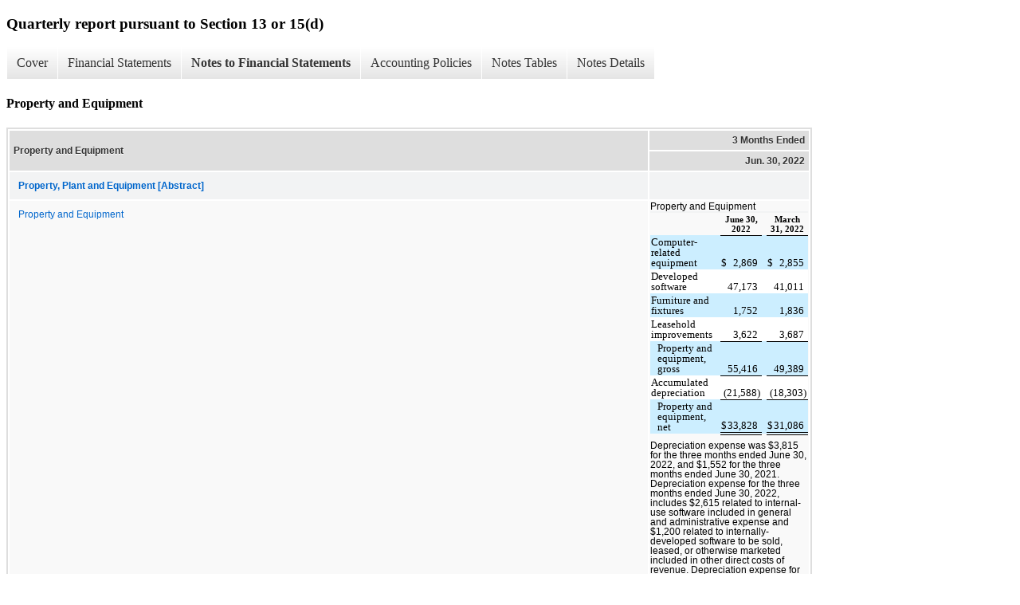

--- FILE ---
content_type: text/html;charset=UTF-8
request_url: https://ir.digitalturbine.com/sec-filings/all-sec-filings/xbrl_doc_only/12711
body_size: 3482
content:
<!DOCTYPE html>
<html>
    <head>
        <title>Digital Turbine, Inc. Quarterly report pursuant to Section 13 or 15(d)</title>
        <link href="https://ir.stockpr.com/digitalturbine/stylesheets/ir.stockpr.css" rel="stylesheet" type="text/css">
        <script src="https://ir.stockpr.com/javascripts/ir.js"></script>
        <link rel="stylesheet" type="text/css" href="https://ir.stockpr.com/stylesheets/xbrl.css">
        <script src="https://d1io3yog0oux5.cloudfront.net/_aecee3cfbb4b60b78f3af9942322d8c2/digitalturbine/files/theme/js/aside/ir/_js/all.js"></script>
    </head>
    <body>
        <div class="xbrl-content">
            <h3>Quarterly report pursuant to Section 13 or 15(d)</h3>
            <div id="xbrl-menu-top">
                <div class="navigation">
                    <ul class="xbrl-sf-menu">
                        
                            <li>
                                <a class="menu-item " href="/sec-filings/all-sec-filings/xbrl_doc_only/12696">Cover</a>
                                <ul class="submenu">
                                                                            <li><a href="/sec-filings/all-sec-filings/xbrl_doc_only/12696">Cover Page</a></li>
                                                                    </ul>
                            </li>
                                                    <li>
                                <a class="menu-item " href="/sec-filings/all-sec-filings/xbrl_doc_only/12697">Financial Statements</a>
                                <ul class="submenu">
                                                                            <li><a href="/sec-filings/all-sec-filings/xbrl_doc_only/12697">Condensed Consolidated Balance Sheets</a></li>
                                                                            <li><a href="/sec-filings/all-sec-filings/xbrl_doc_only/12698">Condensed Consolidated Balance Sheets (Parenthetical)</a></li>
                                                                            <li><a href="/sec-filings/all-sec-filings/xbrl_doc_only/12699">Condensed Consolidated Statements of Operations and Comprehensive Income / (Loss) (Unaudited)</a></li>
                                                                            <li><a href="/sec-filings/all-sec-filings/xbrl_doc_only/12700">Condensed Consolidated Statements of Operations and Comprehensive Income / (Loss) (Unaudited) (Parenthetical)</a></li>
                                                                            <li><a href="/sec-filings/all-sec-filings/xbrl_doc_only/12701">Condensed Consolidated Statements of Cash Flows (Unaudited)</a></li>
                                                                            <li><a href="/sec-filings/all-sec-filings/xbrl_doc_only/12702">Condensed Consolidated Statements of Cash Flows (Unaudited) (Parenthetical)</a></li>
                                                                            <li><a href="/sec-filings/all-sec-filings/xbrl_doc_only/12703">Condensed Consolidated Statements of Stockholders&#039; Equity (Unaudited)</a></li>
                                                                            <li><a href="/sec-filings/all-sec-filings/xbrl_doc_only/12704">Condensed Consolidated Statements of Stockholders&#039; Equity (Unaudited) (Parenthetical)</a></li>
                                                                    </ul>
                            </li>
                                                    <li>
                                <a class="menu-item current" href="/sec-filings/all-sec-filings/xbrl_doc_only/12705">Notes to Financial Statements</a>
                                <ul class="submenu">
                                                                            <li><a href="/sec-filings/all-sec-filings/xbrl_doc_only/12705">Description of Business</a></li>
                                                                            <li><a href="/sec-filings/all-sec-filings/xbrl_doc_only/12706">Basis of Presentation and Summary of Significant Accounting Policies</a></li>
                                                                            <li><a href="/sec-filings/all-sec-filings/xbrl_doc_only/12707">Acquisitions</a></li>
                                                                            <li><a href="/sec-filings/all-sec-filings/xbrl_doc_only/12708">Segment Information</a></li>
                                                                            <li><a href="/sec-filings/all-sec-filings/xbrl_doc_only/12709">Goodwill and Intangible Assets</a></li>
                                                                            <li><a href="/sec-filings/all-sec-filings/xbrl_doc_only/12710">Accounts Receivable</a></li>
                                                                            <li><a href="/sec-filings/all-sec-filings/xbrl_doc_only/12711">Property and Equipment</a></li>
                                                                            <li><a href="/sec-filings/all-sec-filings/xbrl_doc_only/12712">Leases</a></li>
                                                                            <li><a href="/sec-filings/all-sec-filings/xbrl_doc_only/12713">Debt</a></li>
                                                                            <li><a href="/sec-filings/all-sec-filings/xbrl_doc_only/12714">Stock-Based Compensation</a></li>
                                                                            <li><a href="/sec-filings/all-sec-filings/xbrl_doc_only/12715">Earnings per Share</a></li>
                                                                            <li><a href="/sec-filings/all-sec-filings/xbrl_doc_only/12716">Income Taxes</a></li>
                                                                            <li><a href="/sec-filings/all-sec-filings/xbrl_doc_only/12717">Commitments and Contingencies</a></li>
                                                                    </ul>
                            </li>
                                                    <li>
                                <a class="menu-item " href="/sec-filings/all-sec-filings/xbrl_doc_only/12718">Accounting Policies</a>
                                <ul class="submenu">
                                                                            <li><a href="/sec-filings/all-sec-filings/xbrl_doc_only/12718">Basis of Presentation and Summary of Significant Accounting Policies (Policies)</a></li>
                                                                    </ul>
                            </li>
                                                    <li>
                                <a class="menu-item " href="/sec-filings/all-sec-filings/xbrl_doc_only/12719">Notes Tables</a>
                                <ul class="submenu">
                                                                            <li><a href="/sec-filings/all-sec-filings/xbrl_doc_only/12719">Acquisitions (Tables)</a></li>
                                                                            <li><a href="/sec-filings/all-sec-filings/xbrl_doc_only/12720">Segment Information (Tables)</a></li>
                                                                            <li><a href="/sec-filings/all-sec-filings/xbrl_doc_only/12721">Goodwill and Intangible Assets (Tables)</a></li>
                                                                            <li><a href="/sec-filings/all-sec-filings/xbrl_doc_only/12722">Accounts Receivable (Tables)</a></li>
                                                                            <li><a href="/sec-filings/all-sec-filings/xbrl_doc_only/12723">Property and Equipment (Tables)</a></li>
                                                                            <li><a href="/sec-filings/all-sec-filings/xbrl_doc_only/12724">Leases (Tables)</a></li>
                                                                            <li><a href="/sec-filings/all-sec-filings/xbrl_doc_only/12725">Debt (Tables)</a></li>
                                                                            <li><a href="/sec-filings/all-sec-filings/xbrl_doc_only/12726">Stock-Based Compensation (Tables)</a></li>
                                                                            <li><a href="/sec-filings/all-sec-filings/xbrl_doc_only/12727">Earnings per Share (Tables)</a></li>
                                                                    </ul>
                            </li>
                                                    <li>
                                <a class="menu-item " href="/sec-filings/all-sec-filings/xbrl_doc_only/12728">Notes Details</a>
                                <ul class="submenu">
                                                                            <li><a href="/sec-filings/all-sec-filings/xbrl_doc_only/12728">Basis of Presentation and Summary of Significant Accounting Policies (Details)</a></li>
                                                                            <li><a href="/sec-filings/all-sec-filings/xbrl_doc_only/12729">Acquisitions - Additional Information (Detail)</a></li>
                                                                            <li><a href="/sec-filings/all-sec-filings/xbrl_doc_only/12730">Acquisitions - Summary of Fair Values of Assets Acquired and Liabilities Assumed (Detail)</a></li>
                                                                            <li><a href="/sec-filings/all-sec-filings/xbrl_doc_only/12731">Acquisitions - Pro Forma Financial Information (Detail)</a></li>
                                                                            <li><a href="/sec-filings/all-sec-filings/xbrl_doc_only/12732">Segment Information - Additional Information (Details)</a></li>
                                                                            <li><a href="/sec-filings/all-sec-filings/xbrl_doc_only/12733">Segment Information - Schedule of Segment Reporting Information (Details)</a></li>
                                                                            <li><a href="/sec-filings/all-sec-filings/xbrl_doc_only/12734">Segment Information - Schedule of Long-lived Assets by Geographic Areas (Details)</a></li>
                                                                            <li><a href="/sec-filings/all-sec-filings/xbrl_doc_only/12735">Segment Information - Schedule of Revenue by Geographic Areas (Details)</a></li>
                                                                            <li><a href="/sec-filings/all-sec-filings/xbrl_doc_only/12736">Goodwill and Intangible Assets - Schedule of Goodwill (Details)</a></li>
                                                                            <li><a href="/sec-filings/all-sec-filings/xbrl_doc_only/12737">Goodwill and Intangible Assets - Components of Intangible Assets (Details)</a></li>
                                                                            <li><a href="/sec-filings/all-sec-filings/xbrl_doc_only/12738">Goodwill and Intangible Assets - Narrative (Details)</a></li>
                                                                            <li><a href="/sec-filings/all-sec-filings/xbrl_doc_only/12739">Goodwill and Intangible Assets - Schedule of Future Amortization Expense (Details)</a></li>
                                                                            <li><a href="/sec-filings/all-sec-filings/xbrl_doc_only/12740">Accounts Receivable (Details)</a></li>
                                                                            <li><a href="/sec-filings/all-sec-filings/xbrl_doc_only/12741">Property and Equipment - Schedule of Property and Equipment (Details)</a></li>
                                                                            <li><a href="/sec-filings/all-sec-filings/xbrl_doc_only/12742">Property and Equipment - Additional Information (Details)</a></li>
                                                                            <li><a href="/sec-filings/all-sec-filings/xbrl_doc_only/12743">Leases - Additional Information (Details)</a></li>
                                                                            <li><a href="/sec-filings/all-sec-filings/xbrl_doc_only/12744">Leases - Schedule of Maturities of Lease Liabilities (Details)</a></li>
                                                                            <li><a href="/sec-filings/all-sec-filings/xbrl_doc_only/12745">Debt - Summary of Borrowings (Details)</a></li>
                                                                            <li><a href="/sec-filings/all-sec-filings/xbrl_doc_only/12746">Debt - Schedule of Debt (Details)</a></li>
                                                                            <li><a href="/sec-filings/all-sec-filings/xbrl_doc_only/12747">Debt - Additional Information (Details)</a></li>
                                                                            <li><a href="/sec-filings/all-sec-filings/xbrl_doc_only/12748">Debt - Summary of Interest Expense (Details)</a></li>
                                                                            <li><a href="/sec-filings/all-sec-filings/xbrl_doc_only/12749">Stock-Based Compensation - Additional Information (Details)</a></li>
                                                                            <li><a href="/sec-filings/all-sec-filings/xbrl_doc_only/12750">Stock-Based Compensation - Summary of Stock Option Activity (Details)</a></li>
                                                                            <li><a href="/sec-filings/all-sec-filings/xbrl_doc_only/12751">Stock-Based Compensation - Summary of RSU Activity (Details)</a></li>
                                                                            <li><a href="/sec-filings/all-sec-filings/xbrl_doc_only/12752">Earnings per Share - Additional Information (Details)</a></li>
                                                                            <li><a href="/sec-filings/all-sec-filings/xbrl_doc_only/12753">Earnings per Share - Schedule of Earnings Per Share of Common Stock (Details)</a></li>
                                                                            <li><a href="/sec-filings/all-sec-filings/xbrl_doc_only/12754">Income Taxes (Details)</a></li>
                                                                            <li><a href="/sec-filings/all-sec-filings/xbrl_doc_only/12755">Commitments and Contingencies (Details)</a></li>
                                                                    </ul>
                            </li>
                                            </ul>
                </div>
            </div>
            <div class="spr-xbrl-document">
                <h4>Property and Equipment</h4>
                


<title></title>




<span style="display: none;">v3.22.2</span><table class="report" border="0" cellspacing="2" id="idm139981749523680">
<tr>
<th class="tl" colspan="1" rowspan="2"><div style="width: 200px;"><strong>Property and Equipment<br></strong></div></th>
<th class="th" colspan="1">3 Months Ended</th>
</tr>
<tr><th class="th"><div>Jun. 30, 2022</div></th></tr>
<tr class="re">
<td class="pl" style="border-bottom: 0px;" valign="top"><a class="a" href="javascript:void(0);" onclick="top.Show.showAR( this, 'defref_us-gaap_PropertyPlantAndEquipmentAbstract', window );"><strong>Property, Plant and Equipment [Abstract]</strong></a></td>
<td class="text"> <span></span>
</td>
</tr>
<tr class="ro">
<td class="pl" style="border-bottom: 0px;" valign="top"><a class="a" href="javascript:void(0);" onclick="top.Show.showAR( this, 'defref_us-gaap_PropertyPlantAndEquipmentDisclosureTextBlock', window );">Property and Equipment</a></td>
<td class="text">Property and Equipment<table style="border-collapse:collapse;display:inline-table;margin-bottom:5pt;vertical-align:text-bottom;width:100.000%">
<tr>
<td style="width:1.0%"></td>
<td style="width:69.075%"></td>
<td style="width:0.1%"></td>
<td style="width:0.1%"></td>
<td style="width:0.530%"></td>
<td style="width:0.1%"></td>
<td style="width:1.0%"></td>
<td style="width:13.081%"></td>
<td style="width:0.1%"></td>
<td style="width:0.1%"></td>
<td style="width:0.530%"></td>
<td style="width:0.1%"></td>
<td style="width:1.0%"></td>
<td style="width:13.084%"></td>
<td style="width:0.1%"></td>
</tr>
<tr>
<td colspan="3" style="padding:0 1pt"></td>
<td colspan="3" style="padding:0 1pt"></td>
<td colspan="3" style="padding:2px 1pt;text-align:center;vertical-align:bottom"><span style="color:#000000;font-family:'Times New Roman',sans-serif;font-size:8pt;font-weight:700;line-height:100%">June 30, 2022</span></td>
<td colspan="3" style="padding:0 1pt"></td>
<td colspan="3" style="padding:2px 1pt;text-align:center;vertical-align:bottom"><span style="color:#000000;font-family:'Times New Roman',sans-serif;font-size:8pt;font-weight:700;line-height:100%">March 31, 2022</span></td>
</tr>
<tr>
<td colspan="3" style="display:none"></td>
<td colspan="3" style="display:none"></td>
<td colspan="3" style="display:none"></td>
<td colspan="3" style="display:none"></td>
<td colspan="3" style="display:none"></td>
</tr>
<tr>
<td colspan="3" style="background-color:#cceeff;padding:2px 1pt;text-align:left;vertical-align:bottom"><span style="color:#000000;font-family:'Times New Roman',sans-serif;font-size:10pt;font-weight:400;line-height:100%">Computer-related equipment</span></td>
<td colspan="3" style="background-color:#cceeff;padding:0 1pt"></td>
<td style="background-color:#cceeff;border-top:1pt solid #000000;padding:2px 0 2px 1pt;text-align:left;vertical-align:bottom"><span style="color:#000000;font-family:'Times New Roman',sans-serif;font-size:10pt;font-weight:400;line-height:100%">$</span></td>
<td style="background-color:#cceeff;border-top:1pt solid #000000;padding:2px 0;text-align:right;vertical-align:bottom"><span style="color:#000000;font-family:'Times New Roman',sans-serif;font-size:10pt;font-weight:400;line-height:100%">2,869 </span></td>
<td style="background-color:#cceeff;border-top:1pt solid #000000;padding:2px 1pt 2px 0;text-align:right;vertical-align:bottom"></td>
<td colspan="3" style="background-color:#cceeff;padding:0 1pt"></td>
<td style="background-color:#cceeff;border-top:1pt solid #000000;padding:2px 0 2px 1pt;text-align:left;vertical-align:bottom"><span style="color:#000000;font-family:'Times New Roman',sans-serif;font-size:10pt;font-weight:400;line-height:100%">$</span></td>
<td style="background-color:#cceeff;border-top:1pt solid #000000;padding:2px 0;text-align:right;vertical-align:bottom"><span style="color:#000000;font-family:'Times New Roman',sans-serif;font-size:10pt;font-weight:400;line-height:100%">2,855 </span></td>
<td style="background-color:#cceeff;border-top:1pt solid #000000;padding:2px 1pt 2px 0;text-align:right;vertical-align:bottom"></td>
</tr>
<tr>
<td colspan="3" style="background-color:#ffffff;padding:2px 1pt;text-align:left;vertical-align:bottom"><span style="color:#000000;font-family:'Times New Roman',sans-serif;font-size:10pt;font-weight:400;line-height:100%">Developed software</span></td>
<td colspan="3" style="background-color:#ffffff;padding:0 1pt"></td>
<td colspan="2" style="background-color:#ffffff;padding:2px 0 2px 1pt;text-align:right;vertical-align:bottom"><span style="color:#000000;font-family:'Times New Roman',sans-serif;font-size:10pt;font-weight:400;line-height:100%">47,173 </span></td>
<td style="background-color:#ffffff;padding:2px 1pt 2px 0;text-align:right;vertical-align:bottom"></td>
<td colspan="3" style="background-color:#ffffff;padding:0 1pt"></td>
<td colspan="2" style="background-color:#ffffff;padding:2px 0 2px 1pt;text-align:right;vertical-align:bottom"><span style="color:#000000;font-family:'Times New Roman',sans-serif;font-size:10pt;font-weight:400;line-height:100%">41,011 </span></td>
<td style="background-color:#ffffff;padding:2px 1pt 2px 0;text-align:right;vertical-align:bottom"></td>
</tr>
<tr>
<td colspan="3" style="background-color:#cceeff;padding:2px 1pt;text-align:left;vertical-align:bottom"><span style="color:#000000;font-family:'Times New Roman',sans-serif;font-size:10pt;font-weight:400;line-height:100%">Furniture and fixtures</span></td>
<td colspan="3" style="background-color:#cceeff;padding:0 1pt"></td>
<td colspan="2" style="background-color:#cceeff;padding:2px 0 2px 1pt;text-align:right;vertical-align:bottom"><span style="color:#000000;font-family:'Times New Roman',sans-serif;font-size:10pt;font-weight:400;line-height:100%">1,752 </span></td>
<td style="background-color:#cceeff;padding:2px 1pt 2px 0;text-align:right;vertical-align:bottom"></td>
<td colspan="3" style="background-color:#cceeff;padding:0 1pt"></td>
<td colspan="2" style="background-color:#cceeff;padding:2px 0 2px 1pt;text-align:right;vertical-align:bottom"><span style="color:#000000;font-family:'Times New Roman',sans-serif;font-size:10pt;font-weight:400;line-height:100%">1,836 </span></td>
<td style="background-color:#cceeff;padding:2px 1pt 2px 0;text-align:right;vertical-align:bottom"></td>
</tr>
<tr>
<td colspan="3" style="background-color:#ffffff;padding:2px 1pt;text-align:left;vertical-align:bottom"><span style="color:#000000;font-family:'Times New Roman',sans-serif;font-size:10pt;font-weight:400;line-height:100%">Leasehold improvements</span></td>
<td colspan="3" style="background-color:#ffffff;padding:0 1pt"></td>
<td colspan="2" style="background-color:#ffffff;padding:2px 0 2px 1pt;text-align:right;vertical-align:bottom"><span style="color:#000000;font-family:'Times New Roman',sans-serif;font-size:10pt;font-weight:400;line-height:100%">3,622 </span></td>
<td style="background-color:#ffffff;padding:2px 1pt 2px 0;text-align:right;vertical-align:bottom"></td>
<td colspan="3" style="background-color:#ffffff;padding:0 1pt"></td>
<td colspan="2" style="background-color:#ffffff;padding:2px 0 2px 1pt;text-align:right;vertical-align:bottom"><span style="color:#000000;font-family:'Times New Roman',sans-serif;font-size:10pt;font-weight:400;line-height:100%">3,687 </span></td>
<td style="background-color:#ffffff;padding:2px 1pt 2px 0;text-align:right;vertical-align:bottom"></td>
</tr>
<tr>
<td colspan="3" style="background-color:#cceeff;padding:2px 1pt 2px 7pt;text-align:left;vertical-align:bottom"><span style="color:#000000;font-family:'Times New Roman',sans-serif;font-size:10pt;font-weight:400;line-height:100%">Property and equipment, gross</span></td>
<td colspan="3" style="background-color:#cceeff;padding:0 1pt"></td>
<td colspan="2" style="background-color:#cceeff;border-top:1pt solid #000;padding:2px 0 2px 1pt;text-align:right;vertical-align:bottom"><span style="color:#000000;font-family:'Times New Roman',sans-serif;font-size:10pt;font-weight:400;line-height:100%">55,416 </span></td>
<td style="background-color:#cceeff;border-top:1pt solid #000;padding:2px 1pt 2px 0;text-align:right;vertical-align:bottom"></td>
<td colspan="3" style="background-color:#cceeff;padding:0 1pt"></td>
<td colspan="2" style="background-color:#cceeff;border-top:1pt solid #000;padding:2px 0 2px 1pt;text-align:right;vertical-align:bottom"><span style="color:#000000;font-family:'Times New Roman',sans-serif;font-size:10pt;font-weight:400;line-height:100%">49,389 </span></td>
<td style="background-color:#cceeff;border-top:1pt solid #000;padding:2px 1pt 2px 0;text-align:right;vertical-align:bottom"></td>
</tr>
<tr>
<td colspan="3" style="background-color:#ffffff;padding:2px 1pt;text-align:left;vertical-align:bottom"><span style="color:#000000;font-family:'Times New Roman',sans-serif;font-size:10pt;font-weight:400;line-height:100%">Accumulated depreciation</span></td>
<td colspan="3" style="background-color:#ffffff;padding:0 1pt"></td>
<td colspan="2" style="background-color:#ffffff;border-top:1pt solid #000;padding:2px 0 2px 1pt;text-align:right;vertical-align:bottom"><span style="color:#000000;font-family:'Times New Roman',sans-serif;font-size:10pt;font-weight:400;line-height:100%">(21,588)</span></td>
<td style="background-color:#ffffff;border-top:1pt solid #000;padding:2px 1pt 2px 0;text-align:right;vertical-align:bottom"></td>
<td colspan="3" style="background-color:#ffffff;padding:0 1pt"></td>
<td colspan="2" style="background-color:#ffffff;border-top:1pt solid #000;padding:2px 0 2px 1pt;text-align:right;vertical-align:bottom"><span style="color:#000000;font-family:'Times New Roman',sans-serif;font-size:10pt;font-weight:400;line-height:100%">(18,303)</span></td>
<td style="background-color:#ffffff;border-top:1pt solid #000;padding:2px 1pt 2px 0;text-align:right;vertical-align:bottom"></td>
</tr>
<tr>
<td colspan="3" style="background-color:#cceeff;padding:2px 1pt 2px 7pt;text-align:left;vertical-align:bottom"><span style="color:#000000;font-family:'Times New Roman',sans-serif;font-size:10pt;font-weight:400;line-height:100%">Property and equipment, net</span></td>
<td colspan="3" style="background-color:#cceeff;padding:0 1pt"></td>
<td style="background-color:#cceeff;border-bottom:3pt double #000;border-top:1pt solid #000;padding:2px 0 2px 1pt;text-align:left;vertical-align:bottom"><span style="color:#000000;font-family:'Times New Roman',sans-serif;font-size:10pt;font-weight:400;line-height:100%">$</span></td>
<td style="background-color:#cceeff;border-bottom:3pt double #000;border-top:1pt solid #000;padding:2px 0;text-align:right;vertical-align:bottom"><span style="color:#000000;font-family:'Times New Roman',sans-serif;font-size:10pt;font-weight:400;line-height:100%">33,828 </span></td>
<td style="background-color:#cceeff;border-bottom:3pt double #000;border-top:1pt solid #000;padding:2px 1pt 2px 0;text-align:right;vertical-align:bottom"></td>
<td colspan="3" style="background-color:#cceeff;padding:0 1pt"></td>
<td style="background-color:#cceeff;border-bottom:3pt double #000;border-top:1pt solid #000;padding:2px 0 2px 1pt;text-align:left;vertical-align:bottom"><span style="color:#000000;font-family:'Times New Roman',sans-serif;font-size:10pt;font-weight:400;line-height:100%">$</span></td>
<td style="background-color:#cceeff;border-bottom:3pt double #000;border-top:1pt solid #000;padding:2px 0;text-align:right;vertical-align:bottom"><span style="color:#000000;font-family:'Times New Roman',sans-serif;font-size:10pt;font-weight:400;line-height:100%">31,086 </span></td>
<td style="background-color:#cceeff;border-bottom:3pt double #000;border-top:1pt solid #000;padding:2px 1pt 2px 0;text-align:right;vertical-align:bottom"></td>
</tr>
</table>Depreciation expense was $3,815 for the three months ended June 30, 2022, and $1,552 for the three months ended June 30, 2021. Depreciation expense for the three months ended June 30, 2022, includes $2,615 related to internal-use software included in general and administrative expense and $1,200 related to internally-developed software to be sold, leased, or otherwise marketed included in other direct costs of revenue. Depreciation expense for the three months ended June 30, 2021, includes $860 related to internal-use software included in general and administrative expense and $692 related to internally-developed software to be sold, leased, or otherwise marketed included in other direct costs of revenue.<span></span>
</td>
</tr>
</table>
<div style="display: none;">
<table border="0" cellpadding="0" cellspacing="0" class="authRefData" style="display: none;" id="defref_us-gaap_PropertyPlantAndEquipmentAbstract">
<tr><td class="hide"><a style="color: white;" href="javascript:void(0);" onclick="top.Show.hideAR();">X</a></td></tr>
<tr><td><div class="body" style="padding: 2px;">
<a href="javascript:void(0);" onclick="top.Show.toggleNext( this );">- References</a><div><p>No definition available.</p></div>
<a href="javascript:void(0);" onclick="top.Show.toggleNext( this );">+ Details</a><div style="display: none;"><table border="0" cellpadding="0" cellspacing="0">
<tr>
<td><strong> Name:</strong></td>
<td style="white-space:nowrap;">us-gaap_PropertyPlantAndEquipmentAbstract</td>
</tr>
<tr>
<td style="padding-right: 4px;white-space:nowrap;"><strong> Namespace Prefix:</strong></td>
<td>us-gaap_</td>
</tr>
<tr>
<td><strong> Data Type:</strong></td>
<td>xbrli:stringItemType</td>
</tr>
<tr>
<td><strong> Balance Type:</strong></td>
<td>na</td>
</tr>
<tr>
<td><strong> Period Type:</strong></td>
<td>duration</td>
</tr>
</table></div>
</div></td></tr>
</table>
<table border="0" cellpadding="0" cellspacing="0" class="authRefData" style="display: none;" id="defref_us-gaap_PropertyPlantAndEquipmentDisclosureTextBlock">
<tr><td class="hide"><a style="color: white;" href="javascript:void(0);" onclick="top.Show.hideAR();">X</a></td></tr>
<tr><td><div class="body" style="padding: 2px;">
<a href="javascript:void(0);" onclick="top.Show.toggleNext( this );">- Definition</a><div><p>The entire disclosure for long-lived, physical asset used in normal conduct of business and not intended for resale. Includes, but is not limited to, work of art, historical treasure, and similar asset classified as collections.</p></div>
<a href="javascript:void(0);" onclick="top.Show.toggleNext( this );">+ References</a><div style="display: none;"><p>Reference 1: http://www.xbrl.org/2003/role/disclosureRef<br> -Publisher FASB<br> -Name Accounting Standards Codification<br> -Topic 958<br> -SubTopic 360<br> -Section 50<br> -Paragraph 6<br> -URI https://asc.fasb.org/extlink&amp;oid=126982197&amp;loc=d3e99893-112916<br><br>Reference 2: http://fasb.org/us-gaap/role/ref/legacyRef<br> -Publisher FASB<br> -Name Accounting Standards Codification<br> -Topic 360<br> -URI https://asc.fasb.org/topic&amp;trid=2155823<br><br>Reference 3: http://www.xbrl.org/2003/role/disclosureRef<br> -Publisher FASB<br> -Name Accounting Standards Codification<br> -Topic 958<br> -SubTopic 360<br> -Section 50<br> -Paragraph 7<br> -URI https://asc.fasb.org/extlink&amp;oid=126982197&amp;loc=SL120174063-112916<br><br>Reference 4: http://www.xbrl.org/2003/role/disclosureRef<br> -Publisher FASB<br> -Name Accounting Standards Codification<br> -Topic 958<br> -SubTopic 360<br> -Section 50<br> -Paragraph 1<br> -Subparagraph (d)<br> -URI https://asc.fasb.org/extlink&amp;oid=126982197&amp;loc=d3e99779-112916<br></p></div>
<a href="javascript:void(0);" onclick="top.Show.toggleNext( this );">+ Details</a><div style="display: none;"><table border="0" cellpadding="0" cellspacing="0">
<tr>
<td><strong> Name:</strong></td>
<td style="white-space:nowrap;">us-gaap_PropertyPlantAndEquipmentDisclosureTextBlock</td>
</tr>
<tr>
<td style="padding-right: 4px;white-space:nowrap;"><strong> Namespace Prefix:</strong></td>
<td>us-gaap_</td>
</tr>
<tr>
<td><strong> Data Type:</strong></td>
<td>dtr-types:textBlockItemType</td>
</tr>
<tr>
<td><strong> Balance Type:</strong></td>
<td>na</td>
</tr>
<tr>
<td><strong> Period Type:</strong></td>
<td>duration</td>
</tr>
</table></div>
</div></td></tr>
</table>
</div>


                <div style="clear:both;"></div>
            </div>
        </div>
    </body>
</html>